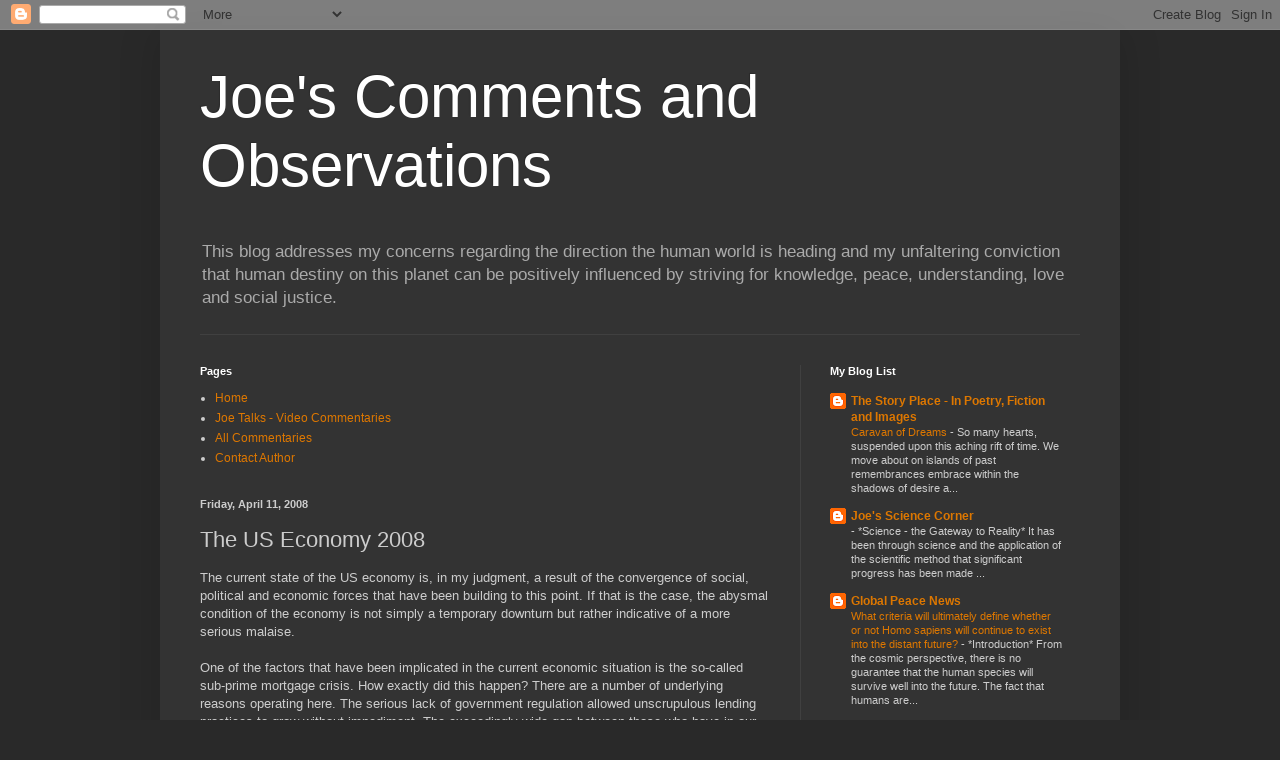

--- FILE ---
content_type: text/html; charset=UTF-8
request_url: https://www.joescommentsandobservations.net/2008/04/us-economy-2008_11.html
body_size: 13454
content:
<!DOCTYPE html>
<html class='v2' dir='ltr' lang='en'>
<head>
<link href='https://www.blogger.com/static/v1/widgets/335934321-css_bundle_v2.css' rel='stylesheet' type='text/css'/>
<meta content='width=1100' name='viewport'/>
<meta content='text/html; charset=UTF-8' http-equiv='Content-Type'/>
<meta content='blogger' name='generator'/>
<link href='https://www.joescommentsandobservations.net/favicon.ico' rel='icon' type='image/x-icon'/>
<link href='https://www.joescommentsandobservations.net/2008/04/us-economy-2008_11.html' rel='canonical'/>
<link rel="alternate" type="application/atom+xml" title="Joe&#39;s Comments and Observations - Atom" href="https://www.joescommentsandobservations.net/feeds/posts/default" />
<link rel="alternate" type="application/rss+xml" title="Joe&#39;s Comments and Observations - RSS" href="https://www.joescommentsandobservations.net/feeds/posts/default?alt=rss" />
<link rel="service.post" type="application/atom+xml" title="Joe&#39;s Comments and Observations - Atom" href="https://www.blogger.com/feeds/12294357/posts/default" />

<link rel="alternate" type="application/atom+xml" title="Joe&#39;s Comments and Observations - Atom" href="https://www.joescommentsandobservations.net/feeds/5693825231324195666/comments/default" />
<!--Can't find substitution for tag [blog.ieCssRetrofitLinks]-->
<meta content='https://www.joescommentsandobservations.net/2008/04/us-economy-2008_11.html' property='og:url'/>
<meta content='The US Economy 2008' property='og:title'/>
<meta content='The current state of the US economy is, in my judgment, a result of the convergence of social, political and economic forces that have been ...' property='og:description'/>
<title>Joe's Comments and Observations: The US Economy 2008</title>
<style id='page-skin-1' type='text/css'><!--
/*
-----------------------------------------------
Blogger Template Style
Name:     Simple
Designer: Blogger
URL:      www.blogger.com
----------------------------------------------- */
/* Content
----------------------------------------------- */
body {
font: normal normal 12px Arial, Tahoma, Helvetica, FreeSans, sans-serif;
color: #cccccc;
background: #292929 none repeat scroll top left;
padding: 0 40px 40px 40px;
}
html body .region-inner {
min-width: 0;
max-width: 100%;
width: auto;
}
h2 {
font-size: 22px;
}
a:link {
text-decoration:none;
color: #dd7700;
}
a:visited {
text-decoration:none;
color: #cc6600;
}
a:hover {
text-decoration:underline;
color: #cc6600;
}
.body-fauxcolumn-outer .fauxcolumn-inner {
background: transparent none repeat scroll top left;
_background-image: none;
}
.body-fauxcolumn-outer .cap-top {
position: absolute;
z-index: 1;
height: 400px;
width: 100%;
}
.body-fauxcolumn-outer .cap-top .cap-left {
width: 100%;
background: transparent none repeat-x scroll top left;
_background-image: none;
}
.content-outer {
-moz-box-shadow: 0 0 40px rgba(0, 0, 0, .15);
-webkit-box-shadow: 0 0 5px rgba(0, 0, 0, .15);
-goog-ms-box-shadow: 0 0 10px #333333;
box-shadow: 0 0 40px rgba(0, 0, 0, .15);
margin-bottom: 1px;
}
.content-inner {
padding: 10px 10px;
}
.content-inner {
background-color: #333333;
}
/* Header
----------------------------------------------- */
.header-outer {
background: transparent none repeat-x scroll 0 -400px;
_background-image: none;
}
.Header h1 {
font: normal normal 60px Arial, Tahoma, Helvetica, FreeSans, sans-serif;
color: #ffffff;
text-shadow: -1px -1px 1px rgba(0, 0, 0, .2);
}
.Header h1 a {
color: #ffffff;
}
.Header .description {
font-size: 140%;
color: #aaaaaa;
}
.header-inner .Header .titlewrapper {
padding: 22px 30px;
}
.header-inner .Header .descriptionwrapper {
padding: 0 30px;
}
/* Tabs
----------------------------------------------- */
.tabs-inner .section:first-child {
border-top: 1px solid #404040;
}
.tabs-inner .section:first-child ul {
margin-top: -1px;
border-top: 1px solid #404040;
border-left: 0 solid #404040;
border-right: 0 solid #404040;
}
.tabs-inner .widget ul {
background: #222222 none repeat-x scroll 0 -800px;
_background-image: none;
border-bottom: 1px solid #404040;
margin-top: 0;
margin-left: -30px;
margin-right: -30px;
}
.tabs-inner .widget li a {
display: inline-block;
padding: .6em 1em;
font: normal normal 14px Arial, Tahoma, Helvetica, FreeSans, sans-serif;
color: #999999;
border-left: 1px solid #333333;
border-right: 0 solid #404040;
}
.tabs-inner .widget li:first-child a {
border-left: none;
}
.tabs-inner .widget li.selected a, .tabs-inner .widget li a:hover {
color: #ffffff;
background-color: #000000;
text-decoration: none;
}
/* Columns
----------------------------------------------- */
.main-outer {
border-top: 0 solid #404040;
}
.fauxcolumn-left-outer .fauxcolumn-inner {
border-right: 1px solid #404040;
}
.fauxcolumn-right-outer .fauxcolumn-inner {
border-left: 1px solid #404040;
}
/* Headings
----------------------------------------------- */
div.widget > h2,
div.widget h2.title {
margin: 0 0 1em 0;
font: normal bold 11px Arial, Tahoma, Helvetica, FreeSans, sans-serif;
color: #ffffff;
}
/* Widgets
----------------------------------------------- */
.widget .zippy {
color: #999999;
text-shadow: 2px 2px 1px rgba(0, 0, 0, .1);
}
.widget .popular-posts ul {
list-style: none;
}
/* Posts
----------------------------------------------- */
h2.date-header {
font: normal bold 11px Arial, Tahoma, Helvetica, FreeSans, sans-serif;
}
.date-header span {
background-color: transparent;
color: #cccccc;
padding: inherit;
letter-spacing: inherit;
margin: inherit;
}
.main-inner {
padding-top: 30px;
padding-bottom: 30px;
}
.main-inner .column-center-inner {
padding: 0 15px;
}
.main-inner .column-center-inner .section {
margin: 0 15px;
}
.post {
margin: 0 0 25px 0;
}
h3.post-title, .comments h4 {
font: normal normal 22px Arial, Tahoma, Helvetica, FreeSans, sans-serif;
margin: .75em 0 0;
}
.post-body {
font-size: 110%;
line-height: 1.4;
position: relative;
}
.post-body img, .post-body .tr-caption-container, .Profile img, .Image img,
.BlogList .item-thumbnail img {
padding: 0;
background: #111111;
border: 1px solid #111111;
-moz-box-shadow: 1px 1px 5px rgba(0, 0, 0, .1);
-webkit-box-shadow: 1px 1px 5px rgba(0, 0, 0, .1);
box-shadow: 1px 1px 5px rgba(0, 0, 0, .1);
}
.post-body img, .post-body .tr-caption-container {
padding: 1px;
}
.post-body .tr-caption-container {
color: #cccccc;
}
.post-body .tr-caption-container img {
padding: 0;
background: transparent;
border: none;
-moz-box-shadow: 0 0 0 rgba(0, 0, 0, .1);
-webkit-box-shadow: 0 0 0 rgba(0, 0, 0, .1);
box-shadow: 0 0 0 rgba(0, 0, 0, .1);
}
.post-header {
margin: 0 0 1.5em;
line-height: 1.6;
font-size: 90%;
}
.post-footer {
margin: 20px -2px 0;
padding: 5px 10px;
color: #888888;
background-color: #303030;
border-bottom: 1px solid #444444;
line-height: 1.6;
font-size: 90%;
}
#comments .comment-author {
padding-top: 1.5em;
border-top: 1px solid #404040;
background-position: 0 1.5em;
}
#comments .comment-author:first-child {
padding-top: 0;
border-top: none;
}
.avatar-image-container {
margin: .2em 0 0;
}
#comments .avatar-image-container img {
border: 1px solid #111111;
}
/* Comments
----------------------------------------------- */
.comments .comments-content .icon.blog-author {
background-repeat: no-repeat;
background-image: url([data-uri]);
}
.comments .comments-content .loadmore a {
border-top: 1px solid #999999;
border-bottom: 1px solid #999999;
}
.comments .comment-thread.inline-thread {
background-color: #303030;
}
.comments .continue {
border-top: 2px solid #999999;
}
/* Accents
---------------------------------------------- */
.section-columns td.columns-cell {
border-left: 1px solid #404040;
}
.blog-pager {
background: transparent none no-repeat scroll top center;
}
.blog-pager-older-link, .home-link,
.blog-pager-newer-link {
background-color: #333333;
padding: 5px;
}
.footer-outer {
border-top: 0 dashed #bbbbbb;
}
/* Mobile
----------------------------------------------- */
body.mobile  {
background-size: auto;
}
.mobile .body-fauxcolumn-outer {
background: transparent none repeat scroll top left;
}
.mobile .body-fauxcolumn-outer .cap-top {
background-size: 100% auto;
}
.mobile .content-outer {
-webkit-box-shadow: 0 0 3px rgba(0, 0, 0, .15);
box-shadow: 0 0 3px rgba(0, 0, 0, .15);
}
.mobile .tabs-inner .widget ul {
margin-left: 0;
margin-right: 0;
}
.mobile .post {
margin: 0;
}
.mobile .main-inner .column-center-inner .section {
margin: 0;
}
.mobile .date-header span {
padding: 0.1em 10px;
margin: 0 -10px;
}
.mobile h3.post-title {
margin: 0;
}
.mobile .blog-pager {
background: transparent none no-repeat scroll top center;
}
.mobile .footer-outer {
border-top: none;
}
.mobile .main-inner, .mobile .footer-inner {
background-color: #333333;
}
.mobile-index-contents {
color: #cccccc;
}
.mobile-link-button {
background-color: #dd7700;
}
.mobile-link-button a:link, .mobile-link-button a:visited {
color: #ffffff;
}
.mobile .tabs-inner .section:first-child {
border-top: none;
}
.mobile .tabs-inner .PageList .widget-content {
background-color: #000000;
color: #ffffff;
border-top: 1px solid #404040;
border-bottom: 1px solid #404040;
}
.mobile .tabs-inner .PageList .widget-content .pagelist-arrow {
border-left: 1px solid #404040;
}

--></style>
<style id='template-skin-1' type='text/css'><!--
body {
min-width: 960px;
}
.content-outer, .content-fauxcolumn-outer, .region-inner {
min-width: 960px;
max-width: 960px;
_width: 960px;
}
.main-inner .columns {
padding-left: 0;
padding-right: 310px;
}
.main-inner .fauxcolumn-center-outer {
left: 0;
right: 310px;
/* IE6 does not respect left and right together */
_width: expression(this.parentNode.offsetWidth -
parseInt("0") -
parseInt("310px") + 'px');
}
.main-inner .fauxcolumn-left-outer {
width: 0;
}
.main-inner .fauxcolumn-right-outer {
width: 310px;
}
.main-inner .column-left-outer {
width: 0;
right: 100%;
margin-left: -0;
}
.main-inner .column-right-outer {
width: 310px;
margin-right: -310px;
}
#layout {
min-width: 0;
}
#layout .content-outer {
min-width: 0;
width: 800px;
}
#layout .region-inner {
min-width: 0;
width: auto;
}
body#layout div.add_widget {
padding: 8px;
}
body#layout div.add_widget a {
margin-left: 32px;
}
--></style>
<link href='https://www.blogger.com/dyn-css/authorization.css?targetBlogID=12294357&amp;zx=e5b6c1c4-4ba4-40ca-a1d3-e247f2feece7' media='none' onload='if(media!=&#39;all&#39;)media=&#39;all&#39;' rel='stylesheet'/><noscript><link href='https://www.blogger.com/dyn-css/authorization.css?targetBlogID=12294357&amp;zx=e5b6c1c4-4ba4-40ca-a1d3-e247f2feece7' rel='stylesheet'/></noscript>
<meta name='google-adsense-platform-account' content='ca-host-pub-1556223355139109'/>
<meta name='google-adsense-platform-domain' content='blogspot.com'/>

<!-- data-ad-client=ca-pub-8363383124022952 -->

</head>
<body class='loading variant-dark'>
<div class='navbar section' id='navbar' name='Navbar'><div class='widget Navbar' data-version='1' id='Navbar1'><script type="text/javascript">
    function setAttributeOnload(object, attribute, val) {
      if(window.addEventListener) {
        window.addEventListener('load',
          function(){ object[attribute] = val; }, false);
      } else {
        window.attachEvent('onload', function(){ object[attribute] = val; });
      }
    }
  </script>
<div id="navbar-iframe-container"></div>
<script type="text/javascript" src="https://apis.google.com/js/platform.js"></script>
<script type="text/javascript">
      gapi.load("gapi.iframes:gapi.iframes.style.bubble", function() {
        if (gapi.iframes && gapi.iframes.getContext) {
          gapi.iframes.getContext().openChild({
              url: 'https://www.blogger.com/navbar/12294357?po\x3d5693825231324195666\x26origin\x3dhttps://www.joescommentsandobservations.net',
              where: document.getElementById("navbar-iframe-container"),
              id: "navbar-iframe"
          });
        }
      });
    </script><script type="text/javascript">
(function() {
var script = document.createElement('script');
script.type = 'text/javascript';
script.src = '//pagead2.googlesyndication.com/pagead/js/google_top_exp.js';
var head = document.getElementsByTagName('head')[0];
if (head) {
head.appendChild(script);
}})();
</script>
</div></div>
<div class='body-fauxcolumns'>
<div class='fauxcolumn-outer body-fauxcolumn-outer'>
<div class='cap-top'>
<div class='cap-left'></div>
<div class='cap-right'></div>
</div>
<div class='fauxborder-left'>
<div class='fauxborder-right'></div>
<div class='fauxcolumn-inner'>
</div>
</div>
<div class='cap-bottom'>
<div class='cap-left'></div>
<div class='cap-right'></div>
</div>
</div>
</div>
<div class='content'>
<div class='content-fauxcolumns'>
<div class='fauxcolumn-outer content-fauxcolumn-outer'>
<div class='cap-top'>
<div class='cap-left'></div>
<div class='cap-right'></div>
</div>
<div class='fauxborder-left'>
<div class='fauxborder-right'></div>
<div class='fauxcolumn-inner'>
</div>
</div>
<div class='cap-bottom'>
<div class='cap-left'></div>
<div class='cap-right'></div>
</div>
</div>
</div>
<div class='content-outer'>
<div class='content-cap-top cap-top'>
<div class='cap-left'></div>
<div class='cap-right'></div>
</div>
<div class='fauxborder-left content-fauxborder-left'>
<div class='fauxborder-right content-fauxborder-right'></div>
<div class='content-inner'>
<header>
<div class='header-outer'>
<div class='header-cap-top cap-top'>
<div class='cap-left'></div>
<div class='cap-right'></div>
</div>
<div class='fauxborder-left header-fauxborder-left'>
<div class='fauxborder-right header-fauxborder-right'></div>
<div class='region-inner header-inner'>
<div class='header section' id='header' name='Header'><div class='widget Header' data-version='1' id='Header1'>
<div id='header-inner'>
<div class='titlewrapper'>
<h1 class='title'>
<a href='https://www.joescommentsandobservations.net/'>
Joe's Comments and Observations
</a>
</h1>
</div>
<div class='descriptionwrapper'>
<p class='description'><span>This blog addresses my concerns regarding the direction the human world is heading and my unfaltering conviction that human destiny on this planet can be positively influenced by striving for knowledge, peace, understanding, love and social justice.</span></p>
</div>
</div>
</div></div>
</div>
</div>
<div class='header-cap-bottom cap-bottom'>
<div class='cap-left'></div>
<div class='cap-right'></div>
</div>
</div>
</header>
<div class='tabs-outer'>
<div class='tabs-cap-top cap-top'>
<div class='cap-left'></div>
<div class='cap-right'></div>
</div>
<div class='fauxborder-left tabs-fauxborder-left'>
<div class='fauxborder-right tabs-fauxborder-right'></div>
<div class='region-inner tabs-inner'>
<div class='tabs no-items section' id='crosscol' name='Cross-Column'></div>
<div class='tabs no-items section' id='crosscol-overflow' name='Cross-Column 2'></div>
</div>
</div>
<div class='tabs-cap-bottom cap-bottom'>
<div class='cap-left'></div>
<div class='cap-right'></div>
</div>
</div>
<div class='main-outer'>
<div class='main-cap-top cap-top'>
<div class='cap-left'></div>
<div class='cap-right'></div>
</div>
<div class='fauxborder-left main-fauxborder-left'>
<div class='fauxborder-right main-fauxborder-right'></div>
<div class='region-inner main-inner'>
<div class='columns fauxcolumns'>
<div class='fauxcolumn-outer fauxcolumn-center-outer'>
<div class='cap-top'>
<div class='cap-left'></div>
<div class='cap-right'></div>
</div>
<div class='fauxborder-left'>
<div class='fauxborder-right'></div>
<div class='fauxcolumn-inner'>
</div>
</div>
<div class='cap-bottom'>
<div class='cap-left'></div>
<div class='cap-right'></div>
</div>
</div>
<div class='fauxcolumn-outer fauxcolumn-left-outer'>
<div class='cap-top'>
<div class='cap-left'></div>
<div class='cap-right'></div>
</div>
<div class='fauxborder-left'>
<div class='fauxborder-right'></div>
<div class='fauxcolumn-inner'>
</div>
</div>
<div class='cap-bottom'>
<div class='cap-left'></div>
<div class='cap-right'></div>
</div>
</div>
<div class='fauxcolumn-outer fauxcolumn-right-outer'>
<div class='cap-top'>
<div class='cap-left'></div>
<div class='cap-right'></div>
</div>
<div class='fauxborder-left'>
<div class='fauxborder-right'></div>
<div class='fauxcolumn-inner'>
</div>
</div>
<div class='cap-bottom'>
<div class='cap-left'></div>
<div class='cap-right'></div>
</div>
</div>
<!-- corrects IE6 width calculation -->
<div class='columns-inner'>
<div class='column-center-outer'>
<div class='column-center-inner'>
<div class='main section' id='main' name='Main'><div class='widget PageList' data-version='1' id='PageList1'>
<h2>Pages</h2>
<div class='widget-content'>
<ul>
<li>
<a href='https://www.joescommentsandobservations.net/'>Home</a>
</li>
<li>
<a href='https://www.joescommentsandobservations.net/p/joe-talks-video-presentations.html'>Joe Talks - Video Commentaries</a>
</li>
<li>
<a href='https://www.joescommentsandobservations.net/p/all-commentaries.html'>All Commentaries</a>
</li>
<li>
<a href='https://www.joescommentsandobservations.net/p/contact-author.html'>Contact Author</a>
</li>
</ul>
<div class='clear'></div>
</div>
</div><div class='widget Blog' data-version='1' id='Blog1'>
<div class='blog-posts hfeed'>

          <div class="date-outer">
        
<h2 class='date-header'><span>Friday, April 11, 2008</span></h2>

          <div class="date-posts">
        
<div class='post-outer'>
<div class='post hentry uncustomized-post-template' itemprop='blogPost' itemscope='itemscope' itemtype='http://schema.org/BlogPosting'>
<meta content='12294357' itemprop='blogId'/>
<meta content='5693825231324195666' itemprop='postId'/>
<a name='5693825231324195666'></a>
<h3 class='post-title entry-title' itemprop='name'>
The US Economy 2008
</h3>
<div class='post-header'>
<div class='post-header-line-1'></div>
</div>
<div class='post-body entry-content' id='post-body-5693825231324195666' itemprop='description articleBody'>
The current state of the US economy is, in my judgment, a result of the convergence of social, political and economic forces that have been building to this point.  If that is the case, the abysmal condition of the economy is not simply a temporary downturn but rather indicative of a more serious malaise.<br /><br />One of the factors that have been implicated in the current economic situation is the so-called sub-prime mortgage crisis.  How exactly did this happen?  There are a number of underlying reasons operating here.  The serious lack of government regulation allowed unscrupulous lending practices to grow without impediment.  The exceedingly wide gap between those who have in our society (an exceedingly small percentage of the overall population) and those who do not has created a significant underclass.  The members of this economic sector of the population are so strapped for resources that these dubious sub-prime loans seemed terribly attractive.  Lastly, the greed-driven financial institutions sought to capitalize on these loans.  The end result was destined to be the collapse we now have experienced.<br /><br />Although this particular downturn may be reversed over the short term by government and financial manipulation and through the imposition of control mechanisms over the financial institutions, there are endemic difficulties that are not amenable to a quick fix.  These are outlined below.<br /><br />Nine trillion dollars worth of national debt has been accumulated over the nation&#8217;s history.  Seventy percent of this debt can be attributed to three Republican Presidents: Ronald Reagan, George H.W. Bush and George W. Bush.  These are presidents that are noted for their &#8220;conservative&#8221; credentials.  This fact is ironic to the extreme.  This debt will haunt not only this generation, but many generations to come.  The interest payments on this debt are enough to curtail economic development.  <br /><br />The Iraq Wars I and II have essentially drained what will inevitably be trillions of dollars from our national wealth (<span style="font-style:italic;">The Trillion-Dollar War</span> by Joseph Stiglitz and Linda Bilmes).  This together with the seriously overblown military budget has denied a significant part of the domestic economy of the funds required for such important services as national infrastructure improvements, health care, education, housing and environmental protection.<br /><br />In addition, the fact that we are no longer a producer nation and depend on foreign-produced consumer goods has led to an extreme imbalance in trade, especially in regards to China.  As a result, the Chinese are pouring billions of dollars into our economy to service our massive debt through the purchase of government bonds.  This has put us in a position of extreme weakness.  Similarly, on account of our dependence on foreign oil, the Saudi government is also propping up our national economy by helping to service our debt.<br /><br />The Congress and the Presidency for years have unscrupulously drained the Social Security surplus to the extent that when the huge bolus of individuals from the baby boom generation enters retirement, the government will have to repay that loan and disrupt further the national economy.  The other alternative to this would be to cut back on social security benefits for approximately seventy million people.  In addition, the Medicare program faces analogous difficulties.  If serious cutbacks in Medicare are made, this will impact the health care of millions of elderly Americans in a society where there is no universal health care and nearly fifty million people already have no health coverage.  Such a situation would have a dramatic impact on the quality of life of a staggering number of individuals.<br /><br />The factors that have been cited above have been enshrined in our methods of doing business and can only be reversed through a major realignment of our values and our institutions.  If we continue to allow greed, opportunism and profit to dictate our behavior both domestically and in the world at large, our prospects for the future will worsen rather than improve.
<div style='clear: both;'></div>
</div>
<div class='post-footer'>
<div class='post-footer-line post-footer-line-1'>
<span class='post-author vcard'>
Posted by
<span class='fn' itemprop='author' itemscope='itemscope' itemtype='http://schema.org/Person'>
<meta content='https://www.blogger.com/profile/09146849288862816584' itemprop='url'/>
<a class='g-profile' href='https://www.blogger.com/profile/09146849288862816584' rel='author' title='author profile'>
<span itemprop='name'>Joseph Aprile</span>
</a>
</span>
</span>
<span class='post-timestamp'>
at
<meta content='https://www.joescommentsandobservations.net/2008/04/us-economy-2008_11.html' itemprop='url'/>
<a class='timestamp-link' href='https://www.joescommentsandobservations.net/2008/04/us-economy-2008_11.html' rel='bookmark' title='permanent link'><abbr class='published' itemprop='datePublished' title='2008-04-11T12:50:00-07:00'>Friday, April 11, 2008</abbr></a>
</span>
<span class='post-comment-link'>
</span>
<span class='post-icons'>
<span class='item-action'>
<a href='https://www.blogger.com/email-post/12294357/5693825231324195666' title='Email Post'>
<img alt='' class='icon-action' height='13' src='https://resources.blogblog.com/img/icon18_email.gif' width='18'/>
</a>
</span>
<span class='item-control blog-admin pid-34830009'>
<a href='https://www.blogger.com/post-edit.g?blogID=12294357&postID=5693825231324195666&from=pencil' title='Edit Post'>
<img alt='' class='icon-action' height='18' src='https://resources.blogblog.com/img/icon18_edit_allbkg.gif' width='18'/>
</a>
</span>
</span>
<div class='post-share-buttons goog-inline-block'>
</div>
</div>
<div class='post-footer-line post-footer-line-2'>
<span class='post-labels'>
</span>
</div>
<div class='post-footer-line post-footer-line-3'>
<span class='post-location'>
</span>
</div>
</div>
</div>
<div class='comments' id='comments'>
<a name='comments'></a>
<h4>No comments:</h4>
<div id='Blog1_comments-block-wrapper'>
<dl class='avatar-comment-indent' id='comments-block'>
</dl>
</div>
<p class='comment-footer'>
<a href='https://www.blogger.com/comment/fullpage/post/12294357/5693825231324195666' onclick=''>Post a Comment</a>
</p>
</div>
</div>

        </div></div>
      
</div>
<div class='blog-pager' id='blog-pager'>
<span id='blog-pager-newer-link'>
<a class='blog-pager-newer-link' href='https://www.joescommentsandobservations.net/2008/05/why-peace.html' id='Blog1_blog-pager-newer-link' title='Newer Post'>Newer Post</a>
</span>
<span id='blog-pager-older-link'>
<a class='blog-pager-older-link' href='https://www.joescommentsandobservations.net/2008/03/racism-in-america.html' id='Blog1_blog-pager-older-link' title='Older Post'>Older Post</a>
</span>
<a class='home-link' href='https://www.joescommentsandobservations.net/'>Home</a>
</div>
<div class='clear'></div>
<div class='post-feeds'>
<div class='feed-links'>
Subscribe to:
<a class='feed-link' href='https://www.joescommentsandobservations.net/feeds/5693825231324195666/comments/default' target='_blank' type='application/atom+xml'>Post Comments (Atom)</a>
</div>
</div>
</div></div>
</div>
</div>
<div class='column-left-outer'>
<div class='column-left-inner'>
<aside>
</aside>
</div>
</div>
<div class='column-right-outer'>
<div class='column-right-inner'>
<aside>
<div class='sidebar section' id='sidebar-right-1'><div class='widget BlogList' data-version='1' id='BlogList2'>
<h2 class='title'>My Blog List</h2>
<div class='widget-content'>
<div class='blog-list-container' id='BlogList2_container'>
<ul id='BlogList2_blogs'>
<li style='display: block;'>
<div class='blog-icon'>
<img data-lateloadsrc='https://lh3.googleusercontent.com/blogger_img_proxy/AEn0k_s-cS-tJpAyIgjjIG67SqKaQrSqZUnD32Z5in5Lc0ZMU1qfWaUfcWSkqx4j9SitX__FuvsxK1jDdWapC0VwnEsoWVI2zVEsBHBoLXY=s16-w16-h16' height='16' width='16'/>
</div>
<div class='blog-content'>
<div class='blog-title'>
<a href='https://www.lyricalspace.net/' target='_blank'>
The Story Place - In Poetry, Fiction and Images</a>
</div>
<div class='item-content'>
<span class='item-title'>
<a href='https://www.lyricalspace.net/2025/11/caravan-of-dreams.html' target='_blank'>
Caravan of Dreams
</a>
</span>

                      -
                    
<span class='item-snippet'>


 



So many hearts,

suspended upon

this aching rift of time.

 

We move about

on islands of past remembrances

embrace within the shadows of

desire a...
</span>
</div>
</div>
<div style='clear: both;'></div>
</li>
<li style='display: block;'>
<div class='blog-icon'>
<img data-lateloadsrc='https://lh3.googleusercontent.com/blogger_img_proxy/AEn0k_tyPwJ1JSJE5W0w_MINwlAZw-QR0ZFAlpTwjkVUW-aBNBrnEj23T-yCtCpojUWZma1jbukdnm_2-GQ7VCH4OJaqEHHIBR0hA_Q4SMYy-tYtwqk=s16-w16-h16' height='16' width='16'/>
</div>
<div class='blog-content'>
<div class='blog-title'>
<a href='https://www.joessciencescorner.net/' target='_blank'>
Joe's Science Corner</a>
</div>
<div class='item-content'>
<span class='item-title'>
<a href='https://www.joessciencescorner.net/2025/09/science-gateway-to-reality-it-has-been.html' target='_blank'>
</a>
</span>

                      -
                    
<span class='item-snippet'>


 
 

*Science - the Gateway to Reality*

It has been through science and the application of the scientific method 
that significant progress has been made ...
</span>
</div>
</div>
<div style='clear: both;'></div>
</li>
<li style='display: block;'>
<div class='blog-icon'>
<img data-lateloadsrc='https://lh3.googleusercontent.com/blogger_img_proxy/AEn0k_tEWvAnXb_N_kaL5drKoq9AGql8_wEGHiZssHRNnHxcwvhkj0qcOE7SINHDXJwZ2gHoANcZKfr9ypI0bzIAUSApQhWblaLDi9uy1FhFLcs=s16-w16-h16' height='16' width='16'/>
</div>
<div class='blog-content'>
<div class='blog-title'>
<a href='https://www.globalpeacenews.net/' target='_blank'>
Global Peace News</a>
</div>
<div class='item-content'>
<span class='item-title'>
<a href='https://www.globalpeacenews.net/2025/08/what-criteria-will-ultimately-define.html' target='_blank'>
What criteria will ultimately define whether or not Homo sapiens will 
continue to exist into the distant future?
</a>
</span>

                      -
                    
<span class='item-snippet'>



 

*Introduction*

From the cosmic perspective, there is no guarantee that the human species 
will survive well into the future.  The fact that humans are...
</span>
</div>
</div>
<div style='clear: both;'></div>
</li>
<li style='display: block;'>
<div class='blog-icon'>
<img data-lateloadsrc='https://lh3.googleusercontent.com/blogger_img_proxy/AEn0k_uu7rYRog8Nh-BYdV8sC4wczmqQSd2olTIXOJkzAUq5OVMzHrRoplLo80q5lUB8FNkMXs1y64SIVVQovSgdAiYrR7TUnypsAsDkBYwBkU-5OHukyqIRpQ=s16-w16-h16' height='16' width='16'/>
</div>
<div class='blog-content'>
<div class='blog-title'>
<a href='https://www.peaceandsocialjusticenw.net/' target='_blank'>
Peace and Social Justice NW</a>
</div>
<div class='item-content'>
<span class='item-title'>
<a href='https://www.peaceandsocialjusticenw.net/2025/04/cierra-sisters-by-bridgette-hempstead.html' target='_blank'>
</a>
</span>

                      -
                    
<span class='item-snippet'>
The Story Behind the Cierra Sisters
By Bridgette Hempstead
Sierra Sisters Website 

I was with my daughter, Shayla, at home, and I heard the Lord speak to me...
</span>
</div>
</div>
<div style='clear: both;'></div>
</li>
<li style='display: block;'>
<div class='blog-icon'>
<img data-lateloadsrc='https://lh3.googleusercontent.com/blogger_img_proxy/AEn0k_smoNllf-X-maJWqgQ6IliGsp9nANunrlupYf7LcsvaVgPcLxez7YOFf1ln3OMr_LEJhkB-bCN9bGh6RlQrz_59pE0BUQepPg=s16-w16-h16' height='16' width='16'/>
</div>
<div class='blog-content'>
<div class='blog-title'>
<a href='https://1drv.ms/u/s!AhLgmI2tjfZRz2SaKxxz8UtMmTxK?e=7INXki' target='_blank'>
Teaching Programs</a>
</div>
<div class='item-content'>
<span class='item-title'>
<!--Can't find substitution for tag [item.itemTitle]-->
</span>

                      -
                    
<span class='item-snippet'>
<!--Can't find substitution for tag [item.itemSnippet]-->
</span>
</div>
</div>
<div style='clear: both;'></div>
</li>
<li style='display: none;'>
<div class='blog-icon'>
<img data-lateloadsrc='https://lh3.googleusercontent.com/blogger_img_proxy/AEn0k_s5tjKDFDHvxbO7R38dvVhhWdJH2sgWo-EgVzFuc8lpYxxlAQ86C8jA4sQlkp0YSs6_r9tj8gVTOL-eFg3_nwzZHxk=s16-w16-h16' height='16' width='16'/>
</div>
<div class='blog-content'>
<div class='blog-title'>
<a href='http://facebook.com/vopsoj' target='_blank'>
Facebook - Voices for Peace and Social Justice</a>
</div>
<div class='item-content'>
<span class='item-title'>
<!--Can't find substitution for tag [item.itemTitle]-->
</span>

                      -
                    
<span class='item-snippet'>
<!--Can't find substitution for tag [item.itemSnippet]-->
</span>
</div>
</div>
<div style='clear: both;'></div>
</li>
</ul>
<div class='show-option'>
<span id='BlogList2_show-n' style='display: none;'>
<a href='javascript:void(0)' onclick='return false;'>
Show 5
</a>
</span>
<span id='BlogList2_show-all' style='margin-left: 5px;'>
<a href='javascript:void(0)' onclick='return false;'>
Show All
</a>
</span>
</div>
<div class='clear'></div>
</div>
</div>
</div><div class='widget Followers' data-version='1' id='Followers1'>
<h2 class='title'>Followers</h2>
<div class='widget-content'>
<div id='Followers1-wrapper'>
<div style='margin-right:2px;'>
<div><script type="text/javascript" src="https://apis.google.com/js/platform.js"></script>
<div id="followers-iframe-container"></div>
<script type="text/javascript">
    window.followersIframe = null;
    function followersIframeOpen(url) {
      gapi.load("gapi.iframes", function() {
        if (gapi.iframes && gapi.iframes.getContext) {
          window.followersIframe = gapi.iframes.getContext().openChild({
            url: url,
            where: document.getElementById("followers-iframe-container"),
            messageHandlersFilter: gapi.iframes.CROSS_ORIGIN_IFRAMES_FILTER,
            messageHandlers: {
              '_ready': function(obj) {
                window.followersIframe.getIframeEl().height = obj.height;
              },
              'reset': function() {
                window.followersIframe.close();
                followersIframeOpen("https://www.blogger.com/followers/frame/12294357?colors\x3dCgt0cmFuc3BhcmVudBILdHJhbnNwYXJlbnQaByNjY2NjY2MiByNkZDc3MDAqByMzMzMzMzMyByNmZmZmZmY6ByNjY2NjY2NCByNkZDc3MDBKByM5OTk5OTlSByNkZDc3MDBaC3RyYW5zcGFyZW50\x26pageSize\x3d21\x26hl\x3den\x26origin\x3dhttps://www.joescommentsandobservations.net");
              },
              'open': function(url) {
                window.followersIframe.close();
                followersIframeOpen(url);
              }
            }
          });
        }
      });
    }
    followersIframeOpen("https://www.blogger.com/followers/frame/12294357?colors\x3dCgt0cmFuc3BhcmVudBILdHJhbnNwYXJlbnQaByNjY2NjY2MiByNkZDc3MDAqByMzMzMzMzMyByNmZmZmZmY6ByNjY2NjY2NCByNkZDc3MDBKByM5OTk5OTlSByNkZDc3MDBaC3RyYW5zcGFyZW50\x26pageSize\x3d21\x26hl\x3den\x26origin\x3dhttps://www.joescommentsandobservations.net");
  </script></div>
</div>
</div>
<div class='clear'></div>
</div>
</div><div class='widget Profile' data-version='1' id='Profile1'>
<h2>About Me</h2>
<div class='widget-content'>
<a href='https://www.blogger.com/profile/09146849288862816584'><img alt='My photo' class='profile-img' height='80' src='//blogger.googleusercontent.com/img/b/R29vZ2xl/AVvXsEic-CAIju-pEr1uAINpVRS5gmkDHtjRXEgYPBZ63QdwuRqsT3BnipEhMOSPflVzsocaDezj7aI20-iM5E31AoNsH1HcYpontOGXenm-K4za-TZppXSHnNiZ-oO_eo4RZwM/s220/authorpicture+larger.jpg' width='58'/></a>
<dl class='profile-datablock'>
<dt class='profile-data'>
<a class='profile-name-link g-profile' href='https://www.blogger.com/profile/09146849288862816584' rel='author' style='background-image: url(//www.blogger.com/img/logo-16.png);'>
Joseph Aprile
</a>
</dt>
</dl>
<a class='profile-link' href='https://www.blogger.com/profile/09146849288862816584' rel='author'>View my complete profile</a>
<div class='clear'></div>
</div>
</div><div class='widget BlogArchive' data-version='1' id='BlogArchive1'>
<h2>Blog Archive</h2>
<div class='widget-content'>
<div id='ArchiveList'>
<div id='BlogArchive1_ArchiveList'>
<select id='BlogArchive1_ArchiveMenu'>
<option value=''>Blog Archive</option>
<option value='https://www.joescommentsandobservations.net/2026/01/'>January (1)</option>
<option value='https://www.joescommentsandobservations.net/2025/12/'>December (1)</option>
<option value='https://www.joescommentsandobservations.net/2025/11/'>November (2)</option>
<option value='https://www.joescommentsandobservations.net/2025/09/'>September (1)</option>
<option value='https://www.joescommentsandobservations.net/2025/08/'>August (1)</option>
<option value='https://www.joescommentsandobservations.net/2024/12/'>December (2)</option>
<option value='https://www.joescommentsandobservations.net/2024/11/'>November (1)</option>
<option value='https://www.joescommentsandobservations.net/2024/08/'>August (2)</option>
<option value='https://www.joescommentsandobservations.net/2024/07/'>July (2)</option>
<option value='https://www.joescommentsandobservations.net/2024/05/'>May (1)</option>
<option value='https://www.joescommentsandobservations.net/2024/03/'>March (2)</option>
<option value='https://www.joescommentsandobservations.net/2023/12/'>December (2)</option>
<option value='https://www.joescommentsandobservations.net/2023/10/'>October (2)</option>
<option value='https://www.joescommentsandobservations.net/2023/08/'>August (1)</option>
<option value='https://www.joescommentsandobservations.net/2023/07/'>July (1)</option>
<option value='https://www.joescommentsandobservations.net/2023/06/'>June (2)</option>
<option value='https://www.joescommentsandobservations.net/2023/05/'>May (2)</option>
<option value='https://www.joescommentsandobservations.net/2023/04/'>April (1)</option>
<option value='https://www.joescommentsandobservations.net/2023/02/'>February (1)</option>
<option value='https://www.joescommentsandobservations.net/2023/01/'>January (2)</option>
<option value='https://www.joescommentsandobservations.net/2022/12/'>December (2)</option>
<option value='https://www.joescommentsandobservations.net/2022/11/'>November (2)</option>
<option value='https://www.joescommentsandobservations.net/2022/10/'>October (2)</option>
<option value='https://www.joescommentsandobservations.net/2022/07/'>July (1)</option>
<option value='https://www.joescommentsandobservations.net/2022/06/'>June (2)</option>
<option value='https://www.joescommentsandobservations.net/2022/05/'>May (4)</option>
<option value='https://www.joescommentsandobservations.net/2022/04/'>April (3)</option>
<option value='https://www.joescommentsandobservations.net/2022/03/'>March (2)</option>
<option value='https://www.joescommentsandobservations.net/2022/02/'>February (3)</option>
<option value='https://www.joescommentsandobservations.net/2022/01/'>January (2)</option>
<option value='https://www.joescommentsandobservations.net/2021/12/'>December (1)</option>
<option value='https://www.joescommentsandobservations.net/2021/11/'>November (1)</option>
<option value='https://www.joescommentsandobservations.net/2021/09/'>September (1)</option>
<option value='https://www.joescommentsandobservations.net/2021/08/'>August (2)</option>
<option value='https://www.joescommentsandobservations.net/2021/07/'>July (1)</option>
<option value='https://www.joescommentsandobservations.net/2021/06/'>June (3)</option>
<option value='https://www.joescommentsandobservations.net/2021/05/'>May (1)</option>
<option value='https://www.joescommentsandobservations.net/2021/04/'>April (1)</option>
<option value='https://www.joescommentsandobservations.net/2021/03/'>March (2)</option>
<option value='https://www.joescommentsandobservations.net/2021/02/'>February (1)</option>
<option value='https://www.joescommentsandobservations.net/2020/12/'>December (1)</option>
<option value='https://www.joescommentsandobservations.net/2020/11/'>November (1)</option>
<option value='https://www.joescommentsandobservations.net/2020/10/'>October (4)</option>
<option value='https://www.joescommentsandobservations.net/2020/08/'>August (1)</option>
<option value='https://www.joescommentsandobservations.net/2020/07/'>July (2)</option>
<option value='https://www.joescommentsandobservations.net/2020/06/'>June (2)</option>
<option value='https://www.joescommentsandobservations.net/2020/05/'>May (1)</option>
<option value='https://www.joescommentsandobservations.net/2020/04/'>April (1)</option>
<option value='https://www.joescommentsandobservations.net/2020/03/'>March (2)</option>
<option value='https://www.joescommentsandobservations.net/2020/02/'>February (1)</option>
<option value='https://www.joescommentsandobservations.net/2020/01/'>January (4)</option>
<option value='https://www.joescommentsandobservations.net/2019/12/'>December (1)</option>
<option value='https://www.joescommentsandobservations.net/2019/11/'>November (1)</option>
<option value='https://www.joescommentsandobservations.net/2019/10/'>October (2)</option>
<option value='https://www.joescommentsandobservations.net/2019/08/'>August (2)</option>
<option value='https://www.joescommentsandobservations.net/2019/07/'>July (4)</option>
<option value='https://www.joescommentsandobservations.net/2019/06/'>June (2)</option>
<option value='https://www.joescommentsandobservations.net/2019/05/'>May (2)</option>
<option value='https://www.joescommentsandobservations.net/2019/04/'>April (2)</option>
<option value='https://www.joescommentsandobservations.net/2019/03/'>March (1)</option>
<option value='https://www.joescommentsandobservations.net/2019/02/'>February (3)</option>
<option value='https://www.joescommentsandobservations.net/2019/01/'>January (4)</option>
<option value='https://www.joescommentsandobservations.net/2018/12/'>December (3)</option>
<option value='https://www.joescommentsandobservations.net/2018/11/'>November (1)</option>
<option value='https://www.joescommentsandobservations.net/2018/10/'>October (3)</option>
<option value='https://www.joescommentsandobservations.net/2018/08/'>August (1)</option>
<option value='https://www.joescommentsandobservations.net/2018/05/'>May (2)</option>
<option value='https://www.joescommentsandobservations.net/2018/04/'>April (3)</option>
<option value='https://www.joescommentsandobservations.net/2018/03/'>March (4)</option>
<option value='https://www.joescommentsandobservations.net/2018/01/'>January (1)</option>
<option value='https://www.joescommentsandobservations.net/2017/12/'>December (2)</option>
<option value='https://www.joescommentsandobservations.net/2017/10/'>October (2)</option>
<option value='https://www.joescommentsandobservations.net/2017/09/'>September (1)</option>
<option value='https://www.joescommentsandobservations.net/2017/08/'>August (1)</option>
<option value='https://www.joescommentsandobservations.net/2017/07/'>July (2)</option>
<option value='https://www.joescommentsandobservations.net/2017/06/'>June (3)</option>
<option value='https://www.joescommentsandobservations.net/2017/04/'>April (1)</option>
<option value='https://www.joescommentsandobservations.net/2017/03/'>March (3)</option>
<option value='https://www.joescommentsandobservations.net/2017/02/'>February (1)</option>
<option value='https://www.joescommentsandobservations.net/2017/01/'>January (3)</option>
<option value='https://www.joescommentsandobservations.net/2016/12/'>December (3)</option>
<option value='https://www.joescommentsandobservations.net/2016/11/'>November (4)</option>
<option value='https://www.joescommentsandobservations.net/2016/10/'>October (2)</option>
<option value='https://www.joescommentsandobservations.net/2016/09/'>September (2)</option>
<option value='https://www.joescommentsandobservations.net/2016/08/'>August (2)</option>
<option value='https://www.joescommentsandobservations.net/2016/07/'>July (1)</option>
<option value='https://www.joescommentsandobservations.net/2016/06/'>June (3)</option>
<option value='https://www.joescommentsandobservations.net/2016/05/'>May (2)</option>
<option value='https://www.joescommentsandobservations.net/2016/04/'>April (2)</option>
<option value='https://www.joescommentsandobservations.net/2016/03/'>March (2)</option>
<option value='https://www.joescommentsandobservations.net/2016/02/'>February (2)</option>
<option value='https://www.joescommentsandobservations.net/2016/01/'>January (2)</option>
<option value='https://www.joescommentsandobservations.net/2015/12/'>December (3)</option>
<option value='https://www.joescommentsandobservations.net/2015/11/'>November (3)</option>
<option value='https://www.joescommentsandobservations.net/2015/09/'>September (1)</option>
<option value='https://www.joescommentsandobservations.net/2015/08/'>August (1)</option>
<option value='https://www.joescommentsandobservations.net/2015/07/'>July (1)</option>
<option value='https://www.joescommentsandobservations.net/2015/06/'>June (1)</option>
<option value='https://www.joescommentsandobservations.net/2015/05/'>May (1)</option>
<option value='https://www.joescommentsandobservations.net/2015/04/'>April (1)</option>
<option value='https://www.joescommentsandobservations.net/2015/02/'>February (2)</option>
<option value='https://www.joescommentsandobservations.net/2015/01/'>January (1)</option>
<option value='https://www.joescommentsandobservations.net/2014/12/'>December (1)</option>
<option value='https://www.joescommentsandobservations.net/2014/09/'>September (1)</option>
<option value='https://www.joescommentsandobservations.net/2014/08/'>August (2)</option>
<option value='https://www.joescommentsandobservations.net/2014/06/'>June (1)</option>
<option value='https://www.joescommentsandobservations.net/2014/05/'>May (3)</option>
<option value='https://www.joescommentsandobservations.net/2014/03/'>March (3)</option>
<option value='https://www.joescommentsandobservations.net/2014/02/'>February (1)</option>
<option value='https://www.joescommentsandobservations.net/2014/01/'>January (1)</option>
<option value='https://www.joescommentsandobservations.net/2013/12/'>December (2)</option>
<option value='https://www.joescommentsandobservations.net/2013/11/'>November (2)</option>
<option value='https://www.joescommentsandobservations.net/2013/10/'>October (1)</option>
<option value='https://www.joescommentsandobservations.net/2013/09/'>September (1)</option>
<option value='https://www.joescommentsandobservations.net/2013/08/'>August (3)</option>
<option value='https://www.joescommentsandobservations.net/2013/07/'>July (2)</option>
<option value='https://www.joescommentsandobservations.net/2013/06/'>June (2)</option>
<option value='https://www.joescommentsandobservations.net/2013/05/'>May (2)</option>
<option value='https://www.joescommentsandobservations.net/2013/04/'>April (2)</option>
<option value='https://www.joescommentsandobservations.net/2013/03/'>March (3)</option>
<option value='https://www.joescommentsandobservations.net/2013/02/'>February (4)</option>
<option value='https://www.joescommentsandobservations.net/2013/01/'>January (4)</option>
<option value='https://www.joescommentsandobservations.net/2012/12/'>December (3)</option>
<option value='https://www.joescommentsandobservations.net/2012/11/'>November (4)</option>
<option value='https://www.joescommentsandobservations.net/2012/10/'>October (1)</option>
<option value='https://www.joescommentsandobservations.net/2012/09/'>September (3)</option>
<option value='https://www.joescommentsandobservations.net/2012/08/'>August (3)</option>
<option value='https://www.joescommentsandobservations.net/2012/07/'>July (1)</option>
<option value='https://www.joescommentsandobservations.net/2012/06/'>June (1)</option>
<option value='https://www.joescommentsandobservations.net/2012/05/'>May (3)</option>
<option value='https://www.joescommentsandobservations.net/2012/04/'>April (3)</option>
<option value='https://www.joescommentsandobservations.net/2012/03/'>March (3)</option>
<option value='https://www.joescommentsandobservations.net/2012/02/'>February (4)</option>
<option value='https://www.joescommentsandobservations.net/2012/01/'>January (3)</option>
<option value='https://www.joescommentsandobservations.net/2011/12/'>December (3)</option>
<option value='https://www.joescommentsandobservations.net/2011/11/'>November (3)</option>
<option value='https://www.joescommentsandobservations.net/2011/10/'>October (5)</option>
<option value='https://www.joescommentsandobservations.net/2011/09/'>September (4)</option>
<option value='https://www.joescommentsandobservations.net/2011/08/'>August (2)</option>
<option value='https://www.joescommentsandobservations.net/2011/07/'>July (3)</option>
<option value='https://www.joescommentsandobservations.net/2011/06/'>June (2)</option>
<option value='https://www.joescommentsandobservations.net/2011/05/'>May (3)</option>
<option value='https://www.joescommentsandobservations.net/2011/04/'>April (4)</option>
<option value='https://www.joescommentsandobservations.net/2011/03/'>March (6)</option>
<option value='https://www.joescommentsandobservations.net/2011/02/'>February (4)</option>
<option value='https://www.joescommentsandobservations.net/2011/01/'>January (1)</option>
<option value='https://www.joescommentsandobservations.net/2010/12/'>December (4)</option>
<option value='https://www.joescommentsandobservations.net/2010/11/'>November (3)</option>
<option value='https://www.joescommentsandobservations.net/2010/10/'>October (3)</option>
<option value='https://www.joescommentsandobservations.net/2010/09/'>September (1)</option>
<option value='https://www.joescommentsandobservations.net/2010/08/'>August (2)</option>
<option value='https://www.joescommentsandobservations.net/2010/07/'>July (2)</option>
<option value='https://www.joescommentsandobservations.net/2010/06/'>June (4)</option>
<option value='https://www.joescommentsandobservations.net/2010/05/'>May (4)</option>
<option value='https://www.joescommentsandobservations.net/2010/04/'>April (2)</option>
<option value='https://www.joescommentsandobservations.net/2010/03/'>March (3)</option>
<option value='https://www.joescommentsandobservations.net/2010/02/'>February (2)</option>
<option value='https://www.joescommentsandobservations.net/2010/01/'>January (6)</option>
<option value='https://www.joescommentsandobservations.net/2009/12/'>December (1)</option>
<option value='https://www.joescommentsandobservations.net/2009/11/'>November (2)</option>
<option value='https://www.joescommentsandobservations.net/2009/10/'>October (4)</option>
<option value='https://www.joescommentsandobservations.net/2009/09/'>September (4)</option>
<option value='https://www.joescommentsandobservations.net/2009/08/'>August (2)</option>
<option value='https://www.joescommentsandobservations.net/2009/07/'>July (3)</option>
<option value='https://www.joescommentsandobservations.net/2009/06/'>June (3)</option>
<option value='https://www.joescommentsandobservations.net/2009/05/'>May (2)</option>
<option value='https://www.joescommentsandobservations.net/2009/03/'>March (3)</option>
<option value='https://www.joescommentsandobservations.net/2009/02/'>February (1)</option>
<option value='https://www.joescommentsandobservations.net/2009/01/'>January (6)</option>
<option value='https://www.joescommentsandobservations.net/2008/11/'>November (2)</option>
<option value='https://www.joescommentsandobservations.net/2008/10/'>October (7)</option>
<option value='https://www.joescommentsandobservations.net/2008/09/'>September (3)</option>
<option value='https://www.joescommentsandobservations.net/2008/08/'>August (1)</option>
<option value='https://www.joescommentsandobservations.net/2008/07/'>July (2)</option>
<option value='https://www.joescommentsandobservations.net/2008/06/'>June (1)</option>
<option value='https://www.joescommentsandobservations.net/2008/05/'>May (2)</option>
<option value='https://www.joescommentsandobservations.net/2008/04/'>April (1)</option>
<option value='https://www.joescommentsandobservations.net/2008/03/'>March (1)</option>
<option value='https://www.joescommentsandobservations.net/2008/02/'>February (3)</option>
<option value='https://www.joescommentsandobservations.net/2007/12/'>December (2)</option>
<option value='https://www.joescommentsandobservations.net/2007/10/'>October (3)</option>
<option value='https://www.joescommentsandobservations.net/2007/08/'>August (1)</option>
<option value='https://www.joescommentsandobservations.net/2007/07/'>July (1)</option>
<option value='https://www.joescommentsandobservations.net/2007/06/'>June (1)</option>
<option value='https://www.joescommentsandobservations.net/2007/05/'>May (3)</option>
<option value='https://www.joescommentsandobservations.net/2007/04/'>April (2)</option>
<option value='https://www.joescommentsandobservations.net/2007/03/'>March (3)</option>
<option value='https://www.joescommentsandobservations.net/2007/02/'>February (2)</option>
<option value='https://www.joescommentsandobservations.net/2007/01/'>January (5)</option>
<option value='https://www.joescommentsandobservations.net/2006/12/'>December (1)</option>
<option value='https://www.joescommentsandobservations.net/2006/11/'>November (1)</option>
<option value='https://www.joescommentsandobservations.net/2006/10/'>October (3)</option>
<option value='https://www.joescommentsandobservations.net/2006/09/'>September (1)</option>
<option value='https://www.joescommentsandobservations.net/2006/08/'>August (3)</option>
<option value='https://www.joescommentsandobservations.net/2006/07/'>July (2)</option>
<option value='https://www.joescommentsandobservations.net/2006/06/'>June (2)</option>
<option value='https://www.joescommentsandobservations.net/2006/05/'>May (1)</option>
<option value='https://www.joescommentsandobservations.net/2006/04/'>April (7)</option>
<option value='https://www.joescommentsandobservations.net/2006/03/'>March (1)</option>
<option value='https://www.joescommentsandobservations.net/2006/02/'>February (2)</option>
<option value='https://www.joescommentsandobservations.net/2006/01/'>January (2)</option>
<option value='https://www.joescommentsandobservations.net/2005/12/'>December (2)</option>
<option value='https://www.joescommentsandobservations.net/2005/11/'>November (5)</option>
<option value='https://www.joescommentsandobservations.net/2005/10/'>October (8)</option>
<option value='https://www.joescommentsandobservations.net/2005/09/'>September (5)</option>
<option value='https://www.joescommentsandobservations.net/2005/08/'>August (10)</option>
<option value='https://www.joescommentsandobservations.net/2005/07/'>July (5)</option>
<option value='https://www.joescommentsandobservations.net/2005/06/'>June (10)</option>
<option value='https://www.joescommentsandobservations.net/2005/05/'>May (8)</option>
<option value='https://www.joescommentsandobservations.net/2005/04/'>April (14)</option>
</select>
</div>
</div>
<div class='clear'></div>
</div>
</div></div>
<table border='0' cellpadding='0' cellspacing='0' class='section-columns columns-2'>
<tbody>
<tr>
<td class='first columns-cell'>
<div class='sidebar section' id='sidebar-right-2-1'><div class='widget BlogSearch' data-version='1' id='BlogSearch1'>
<h2 class='title'>Search This Blog</h2>
<div class='widget-content'>
<div id='BlogSearch1_form'>
<form action='https://www.joescommentsandobservations.net/search' class='gsc-search-box' target='_top'>
<table cellpadding='0' cellspacing='0' class='gsc-search-box'>
<tbody>
<tr>
<td class='gsc-input'>
<input autocomplete='off' class='gsc-input' name='q' size='10' title='search' type='text' value=''/>
</td>
<td class='gsc-search-button'>
<input class='gsc-search-button' title='search' type='submit' value='Search'/>
</td>
</tr>
</tbody>
</table>
</form>
</div>
</div>
<div class='clear'></div>
</div></div>
</td>
<td class='columns-cell'>
<div class='sidebar no-items section' id='sidebar-right-2-2'></div>
</td>
</tr>
</tbody>
</table>
<div class='sidebar no-items section' id='sidebar-right-3'></div>
</aside>
</div>
</div>
</div>
<div style='clear: both'></div>
<!-- columns -->
</div>
<!-- main -->
</div>
</div>
<div class='main-cap-bottom cap-bottom'>
<div class='cap-left'></div>
<div class='cap-right'></div>
</div>
</div>
<footer>
<div class='footer-outer'>
<div class='footer-cap-top cap-top'>
<div class='cap-left'></div>
<div class='cap-right'></div>
</div>
<div class='fauxborder-left footer-fauxborder-left'>
<div class='fauxborder-right footer-fauxborder-right'></div>
<div class='region-inner footer-inner'>
<div class='foot no-items section' id='footer-1'></div>
<table border='0' cellpadding='0' cellspacing='0' class='section-columns columns-2'>
<tbody>
<tr>
<td class='first columns-cell'>
<div class='foot no-items section' id='footer-2-1'></div>
</td>
<td class='columns-cell'>
<div class='foot no-items section' id='footer-2-2'></div>
</td>
</tr>
</tbody>
</table>
<!-- outside of the include in order to lock Attribution widget -->
<div class='foot section' id='footer-3' name='Footer'><div class='widget Attribution' data-version='1' id='Attribution1'>
<div class='widget-content' style='text-align: center;'>
Simple theme. Powered by <a href='https://www.blogger.com' target='_blank'>Blogger</a>.
</div>
<div class='clear'></div>
</div></div>
</div>
</div>
<div class='footer-cap-bottom cap-bottom'>
<div class='cap-left'></div>
<div class='cap-right'></div>
</div>
</div>
</footer>
<!-- content -->
</div>
</div>
<div class='content-cap-bottom cap-bottom'>
<div class='cap-left'></div>
<div class='cap-right'></div>
</div>
</div>
</div>
<script type='text/javascript'>
    window.setTimeout(function() {
        document.body.className = document.body.className.replace('loading', '');
      }, 10);
  </script>

<script type="text/javascript" src="https://www.blogger.com/static/v1/widgets/3845888474-widgets.js"></script>
<script type='text/javascript'>
window['__wavt'] = 'AOuZoY5MzrJLsGBOHOGk52fd5UNECYIcWA:1768768694599';_WidgetManager._Init('//www.blogger.com/rearrange?blogID\x3d12294357','//www.joescommentsandobservations.net/2008/04/us-economy-2008_11.html','12294357');
_WidgetManager._SetDataContext([{'name': 'blog', 'data': {'blogId': '12294357', 'title': 'Joe\x27s Comments and Observations', 'url': 'https://www.joescommentsandobservations.net/2008/04/us-economy-2008_11.html', 'canonicalUrl': 'https://www.joescommentsandobservations.net/2008/04/us-economy-2008_11.html', 'homepageUrl': 'https://www.joescommentsandobservations.net/', 'searchUrl': 'https://www.joescommentsandobservations.net/search', 'canonicalHomepageUrl': 'https://www.joescommentsandobservations.net/', 'blogspotFaviconUrl': 'https://www.joescommentsandobservations.net/favicon.ico', 'bloggerUrl': 'https://www.blogger.com', 'hasCustomDomain': true, 'httpsEnabled': true, 'enabledCommentProfileImages': true, 'gPlusViewType': 'FILTERED_POSTMOD', 'adultContent': false, 'analyticsAccountNumber': '', 'encoding': 'UTF-8', 'locale': 'en', 'localeUnderscoreDelimited': 'en', 'languageDirection': 'ltr', 'isPrivate': false, 'isMobile': false, 'isMobileRequest': false, 'mobileClass': '', 'isPrivateBlog': false, 'isDynamicViewsAvailable': true, 'feedLinks': '\x3clink rel\x3d\x22alternate\x22 type\x3d\x22application/atom+xml\x22 title\x3d\x22Joe\x26#39;s Comments and Observations - Atom\x22 href\x3d\x22https://www.joescommentsandobservations.net/feeds/posts/default\x22 /\x3e\n\x3clink rel\x3d\x22alternate\x22 type\x3d\x22application/rss+xml\x22 title\x3d\x22Joe\x26#39;s Comments and Observations - RSS\x22 href\x3d\x22https://www.joescommentsandobservations.net/feeds/posts/default?alt\x3drss\x22 /\x3e\n\x3clink rel\x3d\x22service.post\x22 type\x3d\x22application/atom+xml\x22 title\x3d\x22Joe\x26#39;s Comments and Observations - Atom\x22 href\x3d\x22https://www.blogger.com/feeds/12294357/posts/default\x22 /\x3e\n\n\x3clink rel\x3d\x22alternate\x22 type\x3d\x22application/atom+xml\x22 title\x3d\x22Joe\x26#39;s Comments and Observations - Atom\x22 href\x3d\x22https://www.joescommentsandobservations.net/feeds/5693825231324195666/comments/default\x22 /\x3e\n', 'meTag': '', 'adsenseClientId': 'ca-pub-8363383124022952', 'adsenseHostId': 'ca-host-pub-1556223355139109', 'adsenseHasAds': false, 'adsenseAutoAds': false, 'boqCommentIframeForm': true, 'loginRedirectParam': '', 'view': '', 'dynamicViewsCommentsSrc': '//www.blogblog.com/dynamicviews/4224c15c4e7c9321/js/comments.js', 'dynamicViewsScriptSrc': '//www.blogblog.com/dynamicviews/2dfa401275732ff9', 'plusOneApiSrc': 'https://apis.google.com/js/platform.js', 'disableGComments': true, 'interstitialAccepted': false, 'sharing': {'platforms': [{'name': 'Get link', 'key': 'link', 'shareMessage': 'Get link', 'target': ''}, {'name': 'Facebook', 'key': 'facebook', 'shareMessage': 'Share to Facebook', 'target': 'facebook'}, {'name': 'BlogThis!', 'key': 'blogThis', 'shareMessage': 'BlogThis!', 'target': 'blog'}, {'name': 'X', 'key': 'twitter', 'shareMessage': 'Share to X', 'target': 'twitter'}, {'name': 'Pinterest', 'key': 'pinterest', 'shareMessage': 'Share to Pinterest', 'target': 'pinterest'}, {'name': 'Email', 'key': 'email', 'shareMessage': 'Email', 'target': 'email'}], 'disableGooglePlus': true, 'googlePlusShareButtonWidth': 0, 'googlePlusBootstrap': '\x3cscript type\x3d\x22text/javascript\x22\x3ewindow.___gcfg \x3d {\x27lang\x27: \x27en\x27};\x3c/script\x3e'}, 'hasCustomJumpLinkMessage': false, 'jumpLinkMessage': 'Read more', 'pageType': 'item', 'postId': '5693825231324195666', 'pageName': 'The US Economy 2008', 'pageTitle': 'Joe\x27s Comments and Observations: The US Economy 2008'}}, {'name': 'features', 'data': {}}, {'name': 'messages', 'data': {'edit': 'Edit', 'linkCopiedToClipboard': 'Link copied to clipboard!', 'ok': 'Ok', 'postLink': 'Post Link'}}, {'name': 'template', 'data': {'name': 'Simple', 'localizedName': 'Simple', 'isResponsive': false, 'isAlternateRendering': false, 'isCustom': false, 'variant': 'dark', 'variantId': 'dark'}}, {'name': 'view', 'data': {'classic': {'name': 'classic', 'url': '?view\x3dclassic'}, 'flipcard': {'name': 'flipcard', 'url': '?view\x3dflipcard'}, 'magazine': {'name': 'magazine', 'url': '?view\x3dmagazine'}, 'mosaic': {'name': 'mosaic', 'url': '?view\x3dmosaic'}, 'sidebar': {'name': 'sidebar', 'url': '?view\x3dsidebar'}, 'snapshot': {'name': 'snapshot', 'url': '?view\x3dsnapshot'}, 'timeslide': {'name': 'timeslide', 'url': '?view\x3dtimeslide'}, 'isMobile': false, 'title': 'The US Economy 2008', 'description': 'The current state of the US economy is, in my judgment, a result of the convergence of social, political and economic forces that have been ...', 'url': 'https://www.joescommentsandobservations.net/2008/04/us-economy-2008_11.html', 'type': 'item', 'isSingleItem': true, 'isMultipleItems': false, 'isError': false, 'isPage': false, 'isPost': true, 'isHomepage': false, 'isArchive': false, 'isLabelSearch': false, 'postId': 5693825231324195666}}]);
_WidgetManager._RegisterWidget('_NavbarView', new _WidgetInfo('Navbar1', 'navbar', document.getElementById('Navbar1'), {}, 'displayModeFull'));
_WidgetManager._RegisterWidget('_HeaderView', new _WidgetInfo('Header1', 'header', document.getElementById('Header1'), {}, 'displayModeFull'));
_WidgetManager._RegisterWidget('_PageListView', new _WidgetInfo('PageList1', 'main', document.getElementById('PageList1'), {'title': 'Pages', 'links': [{'isCurrentPage': false, 'href': 'https://www.joescommentsandobservations.net/', 'title': 'Home'}, {'isCurrentPage': false, 'href': 'https://www.joescommentsandobservations.net/p/joe-talks-video-presentations.html', 'id': '9191611185153335305', 'title': 'Joe Talks - Video Commentaries'}, {'isCurrentPage': false, 'href': 'https://www.joescommentsandobservations.net/p/all-commentaries.html', 'id': '3265371261677840043', 'title': 'All Commentaries'}, {'isCurrentPage': false, 'href': 'https://www.joescommentsandobservations.net/p/contact-author.html', 'id': '1595124438122009949', 'title': 'Contact Author'}], 'mobile': false, 'showPlaceholder': true, 'hasCurrentPage': false}, 'displayModeFull'));
_WidgetManager._RegisterWidget('_BlogView', new _WidgetInfo('Blog1', 'main', document.getElementById('Blog1'), {'cmtInteractionsEnabled': false, 'lightboxEnabled': true, 'lightboxModuleUrl': 'https://www.blogger.com/static/v1/jsbin/4049919853-lbx.js', 'lightboxCssUrl': 'https://www.blogger.com/static/v1/v-css/828616780-lightbox_bundle.css'}, 'displayModeFull'));
_WidgetManager._RegisterWidget('_BlogListView', new _WidgetInfo('BlogList2', 'sidebar-right-1', document.getElementById('BlogList2'), {'numItemsToShow': 5, 'totalItems': 6}, 'displayModeFull'));
_WidgetManager._RegisterWidget('_FollowersView', new _WidgetInfo('Followers1', 'sidebar-right-1', document.getElementById('Followers1'), {}, 'displayModeFull'));
_WidgetManager._RegisterWidget('_ProfileView', new _WidgetInfo('Profile1', 'sidebar-right-1', document.getElementById('Profile1'), {}, 'displayModeFull'));
_WidgetManager._RegisterWidget('_BlogArchiveView', new _WidgetInfo('BlogArchive1', 'sidebar-right-1', document.getElementById('BlogArchive1'), {'languageDirection': 'ltr', 'loadingMessage': 'Loading\x26hellip;'}, 'displayModeFull'));
_WidgetManager._RegisterWidget('_BlogSearchView', new _WidgetInfo('BlogSearch1', 'sidebar-right-2-1', document.getElementById('BlogSearch1'), {}, 'displayModeFull'));
_WidgetManager._RegisterWidget('_AttributionView', new _WidgetInfo('Attribution1', 'footer-3', document.getElementById('Attribution1'), {}, 'displayModeFull'));
</script>
</body>
</html>